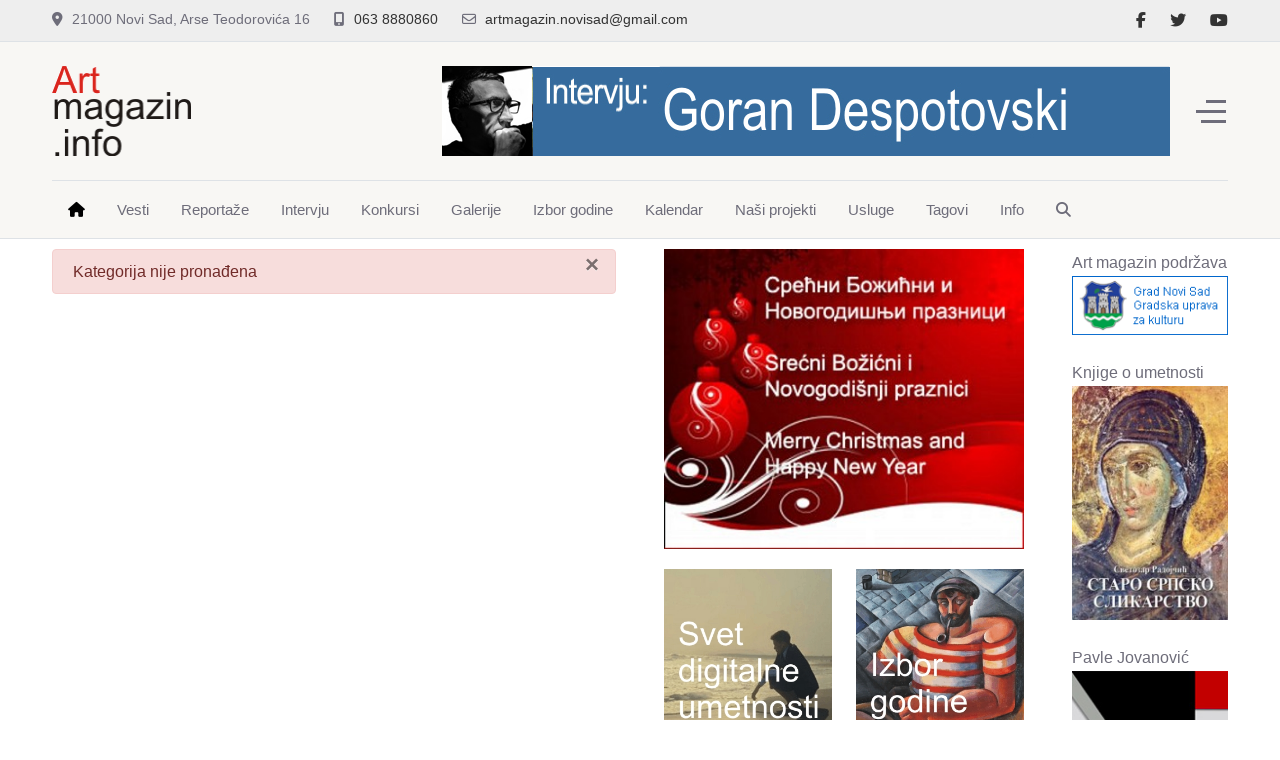

--- FILE ---
content_type: text/html; charset=utf-8
request_url: http://www.artmagazin.info/index.php?option=com_content&task=blogcategory&id=60&Itemid=374
body_size: 13358
content:
<!DOCTYPE html>
<html lang="sr-yu" dir="ltr">

<head>
   <meta http-equiv="X-UA-Compatible" content="IE=edge" /><meta name="viewport" content="width=device-width, initial-scale=1" /><meta name="HandheldFriendly" content="true" /><meta name="apple-mobile-web-app-capable" content="YES" /> <!-- document meta -->
   <meta charset="utf-8">
	<meta name="description" content="Art magazin. Veb časopis za savremenu umetnost. Vesti. Reportaže. Intervjui. Konkursi. Galerije...">
	<meta name="generator" content="Joomla! - Open Source Content Management">
	<title>Art magazin</title>
<link href="/images/logo/favicon.png?d0ec3f" rel="shortcut icon" type="image/png" sizes="any">
	<link href="/images/logo/favicon-apple.png?d0ec3f" rel="apple-touch-icon" type="image/png" sizes="any">
	<link href="/media/astroid/css/slick.min.css?d0ec3f" rel="stylesheet">
	<link href="https://fonts.gstatic.com?d0ec3f" rel="preconnect">
	<link href="https://fonts.googleapis.com/css2?family=Arizonia&amp;display=swap" rel="stylesheet">
	<link href="https://use.fontawesome.com/releases/v6.5.2/css/all.css?d0ec3f" rel="stylesheet">
	<link href="/media/vendor/joomla-custom-elements/css/joomla-alert.min.css?0.4.1" rel="stylesheet">
<script src="/media/vendor/jquery/js/jquery.min.js?3.7.1"></script>
	<script src="/media/astroid/js/jquery.easing.min.js?d0ec3f"></script>
	<script src="/media/astroid/js/offcanvas.min.js?d0ec3f"></script>
	<script src="/media/astroid/js/mobilemenu.min.js?d0ec3f"></script>
	<script src="/media/astroid/js/megamenu.min.js?d0ec3f"></script>
	<script src="/media/astroid/js/jquery.hoverIntent.min.js?d0ec3f"></script>
	<script src="/media/astroid/js/slick.min.js?d0ec3f"></script>
	<script src="/media/astroid/js/script.min.js?d0ec3f"></script>
	<script type="application/json" class="joomla-script-options new">{"joomla.jtext":{"ERROR":"Greška","MESSAGE":"Poruka","NOTICE":"Obaveštenje","WARNING":"Upozorenje","JCLOSE":"Zatvori","JOK":"OK","JOPEN":"Otvori"},"joomla.messages":[{"danger":["Kategorija nije pronađena"]}],"system.paths":{"root":"","rootFull":"http:\/\/www.artmagazin.info\/","base":"","baseFull":"http:\/\/www.artmagazin.info\/"},"csrf.token":"fd0ef28c73bc3782d064d85952f6b0e8"}</script>
	<script src="/media/system/js/core.min.js?2cb912"></script>
	<script src="/media/vendor/bootstrap/js/alert.min.js?5.3.3" type="module"></script>
	<script src="/media/vendor/bootstrap/js/tab.min.js?5.3.3" type="module"></script>
	<script src="/media/system/js/messages.min.js?9a4811" type="module"></script>
 <!-- joomla head -->
   <link href="/media/templates/site/astroid_template_two/css/compiled-6a8c63545d96e4a983fb307ffbbd57b9.css" rel="stylesheet" type="text/css" />
<link href="/media/templates/site/astroid_template_two/css/compiled-ee52bb2bd5a65534c78417cf7e13e5cf.css" rel="stylesheet" type="text/css" />
 <!-- head styles -->
   <!-- Google tag (gtag.js) -->
<script async src="https://www.googletagmanager.com/gtag/js?id=G-8EF30LNWWH"></script>
<script>
    window.dataLayer = window.dataLayer || [];
  function gtag(){dataLayer.push(arguments);}
  gtag('js', new Date());

  gtag('config', 'G-8EF30LNWWH');
</script> <!-- head scripts -->
</head> <!-- document head -->

<body class="site astroid-framework com-content view-categories layout-default task-blogcategory itemid-374 tp-style-12 sr-YU ltr">
   <a title="Back to Top" id="astroid-backtotop" class="circle" href="#"><i class="fas fa-arrow-up"></i></a><!-- astroid container -->
<div class="astroid-container">
    <div class="astroid-offcanvas d-none d-init" id="astroid-offcanvas">
   <div class="burger-menu-button active">
    <button aria-label="Off-Canvas Toggle" type="button" class="button close-offcanvas offcanvas-close-btn">
        <span class="box">
            <span class="inner"><span class="visually-hidden">Off-Canvas Toggle</span></span>
        </span>
    </button>
</div>   <div class="astroid-offcanvas-inner">
      <div class="offcanvas-position moduletable ">
            <h3 class="module-title">Art Info</h3>        
<div id="mod-custom183" class="mod-custom custom">
    <p>Dobrodošli na novu verziju Art magazina prilagođenu Google naredbi Mobile first. Podržite prenos članaka u novu verziju donacijom na naš dinarski tekući račun:</p>
<p><strong>Centar za istraživanje i razvoj komunikacija, Novi Sad</strong><br><strong>340-11006480-66</strong></p>
<p>Za donaciju iz inostranstva pišite na <a href="mailto:artmagazin.novisad@gmail.com">artmagazin.novisad@gmail.com</a> kako bi vam poslali uputstvo banke.</p>
<p>U 2025. Art magazin je podržao <a href="https://novisad.rs" target="_blank" rel="noopener">Grad Novi Sad</a> - <a href="https://kultura.novisad.rs" target="_blank" rel="noopener">Gradska uprava za kulturu</a>.</p></div>
</div>   </div>
</div><div class="astroid-mobilemenu d-none d-init dir-left" data-class-prefix="astroid-mobilemenu" id="astroid-mobilemenu">
   <div class="burger-menu-button active">
      <button aria-label="Mobile Menu Toggle" type="button" class="button close-offcanvas offcanvas-close-btn">
         <span class="box">
            <span class="inner"><span class="visually-hidden">Mobile Menu Toggle</span></span>
         </span>
      </button>
   </div>
   <ul class="astroid-mobile-menu d-none"><li class="nav-item nav-item-id-101 nav-item-level-1 nav-item-default nav-item-current nav-item-active no-dropdown-icon"><!--menu link starts-->
<a href="/index.php" title="Naslovna" class="as-menu-item nav-link-item-id-101 nav-link active item-link-component item-level-1" data-drop-action="hover">
   <span class="nav-title">
               <i class="fas fa-house"></i>
                           </span>
   </a>
<!--menu link ends--></li><li class="nav-item nav-item-id-102 nav-item-level-1 nav-item-deeper nav-item-parent has-megamenu nav-item-dropdown no-dropdown-icon"><!--menu link starts-->
<a href="/index.php/vesti" title="Vesti" class="as-menu-item nav-link-item-id-102 nav-link item-link-component item-level-1" data-drop-action="hover">
   <span class="nav-title">
                                          Vesti                              </span>
   </a>
<!--menu link ends--><ul class="nav-child list-group navbar-subnav level-1"><li class="nav-item-submenu nav-item-id-115 nav-item-level-2 no-dropdown-icon"><!--menu link starts-->
<a href="/index.php/vesti/novi-sad" title="Novi Sad" class="as-menu-item nav-link-item-id-115 nav-link item-link-component item-level-2" data-drop-action="hover">
   <span class="nav-title">
                                          Novi Sad                              </span>
   </a>
<!--menu link ends--></li><li class="nav-item-submenu nav-item-id-116 nav-item-level-2 no-dropdown-icon"><!--menu link starts-->
<a href="/index.php/vesti/beograd" title="Beograd" class="as-menu-item nav-link-item-id-116 nav-link item-link-component item-level-2" data-drop-action="hover">
   <span class="nav-title">
                                          Beograd                              </span>
   </a>
<!--menu link ends--></li><li class="nav-item-submenu nav-item-id-114 nav-item-level-2 no-dropdown-icon"><!--menu link starts-->
<a href="/index.php/vesti/srbija" title="Srbija" class="as-menu-item nav-link-item-id-114 nav-link item-link-component item-level-2" data-drop-action="hover">
   <span class="nav-title">
                                          Srbija                              </span>
   </a>
<!--menu link ends--></li><li class="nav-item-submenu nav-item-id-117 nav-item-level-2 no-dropdown-icon"><!--menu link starts-->
<a href="/index.php/vesti/svet" title="Svet" class="as-menu-item nav-link-item-id-117 nav-link item-link-component item-level-2" data-drop-action="hover">
   <span class="nav-title">
                                          Svet                              </span>
   </a>
<!--menu link ends--></li><li class="nav-item-submenu nav-item-id-118 nav-item-level-2 no-dropdown-icon"><!--menu link starts-->
<a href="/index.php/vesti/digitalna-umetnost" title="Digitalna umetnost" class="as-menu-item nav-link-item-id-118 nav-link item-link-component item-level-2" data-drop-action="hover">
   <span class="nav-title">
                                          Digitalna umetnost                              </span>
   </a>
<!--menu link ends--></li><li class="nav-item-submenu nav-item-id-119 nav-item-level-2 no-dropdown-icon"><!--menu link starts-->
<a href="/index.php/vesti/novi-sad-2022" title="Novi sad 2022" class="as-menu-item nav-link-item-id-119 nav-link item-link-component item-level-2" data-drop-action="hover">
   <span class="nav-title">
                                          Novi sad 2022                              </span>
   </a>
<!--menu link ends--></li><li class="nav-item-submenu nav-item-id-120 nav-item-level-2 no-dropdown-icon"><!--menu link starts-->
<a href="/index.php/vesti/redakcija" title="Redakcija" class="as-menu-item nav-link-item-id-120 nav-link item-link-component item-level-2" data-drop-action="hover">
   <span class="nav-title">
                                          Redakcija                              </span>
   </a>
<!--menu link ends--></li></ul></li><li class="nav-item nav-item-id-103 nav-item-level-1 nav-item-deeper nav-item-parent has-megamenu nav-item-dropdown no-dropdown-icon"><!--menu link starts-->
<a href="/index.php/reportaze" title="Reportaže" class="as-menu-item nav-link-item-id-103 nav-link item-link-component item-level-1" data-drop-action="hover">
   <span class="nav-title">
                                          Reportaže                              </span>
   </a>
<!--menu link ends--><ul class="nav-child list-group navbar-subnav level-1"><li class="nav-item-submenu nav-item-id-121 nav-item-level-2 no-dropdown-icon"><!--menu link starts-->
<a href="/index.php/reportaze/andrej-tisma" title="Andrej Tišma" class="as-menu-item nav-link-item-id-121 nav-link item-link-component item-level-2" data-drop-action="hover">
   <span class="nav-title">
                                          Andrej Tišma                              </span>
   </a>
<!--menu link ends--></li></ul></li><li class="nav-item nav-item-id-104 nav-item-level-1 no-dropdown-icon"><!--menu link starts-->
<a href="/index.php/intervju" title="Intervju" class="as-menu-item nav-link-item-id-104 nav-link item-link-component item-level-1" data-drop-action="hover">
   <span class="nav-title">
                                          Intervju                              </span>
   </a>
<!--menu link ends--></li><li class="nav-item nav-item-id-106 nav-item-level-1 no-dropdown-icon"><!--menu link starts-->
<a href="/index.php/konkursi" title="Konkursi" class="as-menu-item nav-link-item-id-106 nav-link item-link-component item-level-1" data-drop-action="hover">
   <span class="nav-title">
                                          Konkursi                              </span>
   </a>
<!--menu link ends--></li><li class="nav-item nav-item-id-109 nav-item-level-1 no-dropdown-icon"><!--menu link starts-->
<a href="/index.php/galerije" title="Galerije" class="as-menu-item nav-link-item-id-109 nav-link item-link-component item-level-1" data-drop-action="hover">
   <span class="nav-title">
                                          Galerije                              </span>
   </a>
<!--menu link ends--></li><li class="nav-item nav-item-id-107 nav-item-level-1 no-dropdown-icon"><!--menu link starts-->
<a href="/index.php/izbor-godine" title="Izbor godine" class="as-menu-item nav-link-item-id-107 nav-link item-link-component item-level-1" data-drop-action="hover">
   <span class="nav-title">
                                          Izbor godine                              </span>
   </a>
<!--menu link ends--></li><li class="nav-item nav-item-id-105 nav-item-level-1 no-dropdown-icon"><!--menu link starts-->
<a href="/index.php/kalendar" title="Kalendar" class="as-menu-item nav-link-item-id-105 nav-link item-link-component item-level-1" data-drop-action="hover">
   <span class="nav-title">
                                          Kalendar                              </span>
   </a>
<!--menu link ends--></li><li class="nav-item nav-item-id-108 nav-item-level-1 nav-item-deeper nav-item-parent has-megamenu nav-item-dropdown no-dropdown-icon"><!--menu link starts-->
<a href="/index.php/nasi-projekti" title="Naši projekti" class="as-menu-item nav-link-item-id-108 nav-link item-link-component item-level-1" data-drop-action="hover">
   <span class="nav-title">
                                          Naši projekti                              </span>
   </a>
<!--menu link ends--><ul class="nav-child list-group navbar-subnav level-1"><li class="nav-item-submenu nav-item-id-122 nav-item-level-2 no-dropdown-icon"><!--menu link starts-->
<a href="/index.php/nasi-projekti/umetnost-u-srbiji-na-danasnji-dan" title="Umetnost u Srbiji na današnji dan" class="as-menu-item nav-link-item-id-122 nav-link item-link-component item-level-2" data-drop-action="hover">
   <span class="nav-title">
                                          Umetnost u Srbiji na današnji dan                              </span>
   </a>
<!--menu link ends--></li><li class="nav-item-submenu nav-item-id-123 nav-item-level-2 no-dropdown-icon"><!--menu link starts-->
<a href="/index.php/nasi-projekti/umetnost-umesto-reklame" title="Umetnost umesto reklame" class="as-menu-item nav-link-item-id-123 nav-link item-link-component item-level-2" data-drop-action="hover">
   <span class="nav-title">
                                          Umetnost umesto reklame                              </span>
   </a>
<!--menu link ends--></li><li class="nav-item-submenu nav-item-id-124 nav-item-level-2 no-dropdown-icon"><!--menu link starts-->
<a href="/index.php/nasi-projekti/digitalna-umetnost-u-srbiji" title="Digitalna umetnost u Srbiji" class="as-menu-item nav-link-item-id-124 nav-link item-link-component item-level-2" data-drop-action="hover">
   <span class="nav-title">
                                          Digitalna umetnost u Srbiji                              </span>
   </a>
<!--menu link ends--></li><li class="nav-item-submenu nav-item-id-125 nav-item-level-2 no-dropdown-icon"><!--menu link starts-->
<a href="/index.php/nasi-projekti/portfolio-umetnika" title="Portfolio umetnika" class="as-menu-item nav-link-item-id-125 nav-link item-link-component item-level-2" data-drop-action="hover">
   <span class="nav-title">
                                          Portfolio umetnika                              </span>
   </a>
<!--menu link ends--></li></ul></li><li class="nav-item nav-item-id-110 nav-item-level-1 nav-item-deeper nav-item-parent has-megamenu nav-item-dropdown no-dropdown-icon"><!--menu link starts-->
<a href="/index.php/usluge" title="Usluge" class="as-menu-item nav-link-item-id-110 nav-link item-link-component item-level-1" data-drop-action="hover">
   <span class="nav-title">
                                          Usluge                              </span>
   </a>
<!--menu link ends--><ul class="nav-child list-group navbar-subnav level-1"><li class="nav-item-submenu nav-item-id-126 nav-item-level-2 no-dropdown-icon"><!--menu link starts-->
<a href="/index.php/usluge/predstavljanje-galerije-u-art-magazinu" title="Predstavljanje galerije u Art magazinu" class="as-menu-item nav-link-item-id-126 nav-link item-link-component item-level-2" data-drop-action="hover">
   <span class="nav-title">
                                          Predstavljanje galerije u Art magazinu                              </span>
   </a>
<!--menu link ends--></li><li class="nav-item-submenu nav-item-id-127 nav-item-level-2 no-dropdown-icon"><!--menu link starts-->
<a href="/index.php/usluge/izrada-veb-sajta-za-umetnike" title="Izrada veb sajta za umetnike" class="as-menu-item nav-link-item-id-127 nav-link item-link-component item-level-2" data-drop-action="hover">
   <span class="nav-title">
                                          Izrada veb sajta za umetnike                              </span>
   </a>
<!--menu link ends--></li></ul></li><li class="nav-item nav-item-id-111 nav-item-level-1 no-dropdown-icon"><!--menu link starts-->
<a href="/index.php/tagovi" title="Tagovi" class="as-menu-item nav-link-item-id-111 nav-link item-link-component item-level-1" data-drop-action="hover">
   <span class="nav-title">
                                          Tagovi                              </span>
   </a>
<!--menu link ends--></li><li class="nav-item nav-item-id-112 nav-item-level-1 nav-item-deeper nav-item-parent has-megamenu nav-item-dropdown no-dropdown-icon"><!--menu link starts-->
<a href="/index.php/info" title="Info" class="as-menu-item nav-link-item-id-112 nav-link item-link-component item-level-1" data-drop-action="hover">
   <span class="nav-title">
                                          Info                              </span>
   </a>
<!--menu link ends--><ul class="nav-child list-group navbar-subnav level-1"><li class="nav-item-submenu nav-item-id-128 nav-item-level-2 no-dropdown-icon"><!--menu link starts-->
<a href="/index.php/info/marketing" title="Marketing" class="as-menu-item nav-link-item-id-128 nav-link item-link-component item-level-2" data-drop-action="hover">
   <span class="nav-title">
                                          Marketing                              </span>
   </a>
<!--menu link ends--></li><li class="nav-item-submenu nav-item-id-129 nav-item-level-2 no-dropdown-icon"><!--menu link starts-->
<a href="/index.php/info/impresum" title="Impresum" class="as-menu-item nav-link-item-id-129 nav-link item-link-component item-level-2" data-drop-action="hover">
   <span class="nav-title">
                                          Impresum                              </span>
   </a>
<!--menu link ends--></li><li class="nav-item-submenu nav-item-id-130 nav-item-level-2 no-dropdown-icon"><!--menu link starts-->
<a href="/index.php/info/pravila-koriscenja" title="Pravila korišćenja" class="as-menu-item nav-link-item-id-130 nav-link item-link-component item-level-2" data-drop-action="hover">
   <span class="nav-title">
                                          Pravila korišćenja                              </span>
   </a>
<!--menu link ends--></li><li class="nav-item-submenu nav-item-id-131 nav-item-level-2 no-dropdown-icon"><!--menu link starts-->
<a href="/index.php/info/kontakt" title="Kontakt" class="as-menu-item nav-link-item-id-131 nav-link item-link-component item-level-2" data-drop-action="hover">
   <span class="nav-title">
                                          Kontakt                              </span>
   </a>
<!--menu link ends--></li></ul></li><li class="nav-item nav-item-id-113 nav-item-level-1 no-dropdown-icon"><!--menu link starts-->
<a href="/index.php/pretraga" title="Pretraga" class="as-menu-item nav-link-item-id-113 nav-link item-link-component item-level-1" data-drop-action="hover">
   <span class="nav-title">
               <i class="fas fa-magnifying-glass"></i>
                           </span>
   </a>
<!--menu link ends--></li></ul></div>    <!-- astroid content -->
    <div class="astroid-content">
                <!-- astroid layout -->
        <div class="astroid-layout astroid-layout-wide">
                        <!-- astroid wrapper -->
            <div class="astroid-wrapper">
                                <section class="astroid-section border-bottom" id="tb-60cd7e0c71de1c5436765"><div class="container top-bars"><div class="astroid-row row" id="ar-60cd7e0c71de1c94619706"><div class="astroid-column col-lg-9 col-md-12 hideonmd col-sm-12 hideonsm col-12 hideonxs" id="ac-60cd7e0c71de1c29676583"><div class="astroid-module-position" id="ta-60cd7e26a16f8c82709685"><div class="astroid-contact-info">
         <span class="astroid-contact-address">
                     <i class="fas fa-map-marker-alt"></i>
                           21000 Novi Sad, Arse Teodorovića 16      </span>
   
   
         <span class="astroid-contact-mobile">
                     <i class="fas fa-mobile-alt"></i>
                           <a href="tel:063 8880860">063 8880860</a>
      </span>
   
         <span class="astroid-contact-email">
                     <i class="far fa-envelope"></i>
                           <a href="mailto:artmagazin.novisad@gmail.com">artmagazin.novisad@gmail.com</a>
      </span>
   
   </div></div></div><div class="astroid-column col-lg-3 col-md-12 col-sm-12 col-12" id="ac-60cd7e0c71de1c74327187"><div class="astroid-module-position d-lg-flex justify-content-end d-block" id="tb-60cd7e4917694083373215"><div class="astroid-social-icons row">
    <div class="col"><a title="Facebook"  href="http://www.facebook.com/pages/Artmagazin/128216373882455" target="_blank" rel="noopener"><i class="fab fa-facebook-f"></i></a></div><div class="col"><a title="Twitter"  href="http://www.twitter.com/artmagazin_web" target="_blank" rel="noopener"><i class="fab fa-twitter"></i></a></div><div class="col"><a title="YouTube"  href="http://www.youtube.com/user/nsluka" target="_blank" rel="noopener"><i class="fab fa-youtube"></i></a></div></div></div></div></div></div></section><section class="astroid-section astroid-header-section border-bottom" id="hs-1529472563843"><div class="container"><div class="astroid-row row no-gutters gx-0" id="ar-1529472563843"><div class="astroid-column col-lg-12 col-md-12 col-sm-12 col-12" id="ac-1529472563843"><div class="astroid-module-position" id="ah-1529472563843"><header id="astroid-header" class="astroid-header astroid-stacked-header astroid-stacked-divided-header">
   <div class="d-flex">
      <div class="header-stacked-section d-flex justify-content-between flex-column w-100">
         <div class="w-100 d-flex justify-content-center py-3">                           <div class="d-flex d-lg-none justify-content-start">
                  <div class="header-mobilemenu-trigger d-lg-none burger-menu-button align-self-center" data-offcanvas="#astroid-mobilemenu" data-effect="mobilemenu-slide">
                     <button class="button" aria-label="Mobile Menu Toggle" type="button"><span class="box"><span class="inner"><span class="visually-hidden">Mobile Menu Toggle</span></span></span></button>
                  </div>
               </div>
            <div class="d-flex flex-md-shrink-0 flex-grow-1 justify-content-center justify-content-lg-start"><!-- logo starts -->
    <!-- image logo starts -->
        <div class="logo-wrapper astroid-logo">
                <a target="_self" class="astroid-logo astroid-logo-image d-flex align-items-center mr-0 mr-lg-4" href="http://www.artmagazin.info/">
                                <img src="http://www.artmagazin.info/images/logo/art_magazin_light.png" alt="Art magazin" class="astroid-logo-default" />            <svg id="enexy3NLfsF1" xmlns="http://www.w3.org/2000/svg" xmlns:xlink="http://www.w3.org/1999/xlink" viewBox="0 0 140 90" shape-rendering="geometricPrecision" text-rendering="geometricPrecision" class="astroid-logo-default dark" width="139px" height="90px"><text dx="0" dy="0" font-family="&quot;enexy3NLfsF1:::Roboto&quot;" font-size="5.75" font-weight="400" transform="translate(0 54.973699)" fill="#fff" stroke-width="0"><tspan y="0" font-size="34" font-weight="400" stroke-width="0"><![CDATA[
magazin
]]></tspan><tspan x="0" y="34" font-size="34" font-weight="400" stroke-width="0"><![CDATA[
.info
]]></tspan><tspan x="0" y="73.75" font-size="5.75" font-weight="400" stroke-width="0"><![CDATA[
 
]]></tspan></text><text dx="0" dy="0" font-family="&quot;enexy3NLfsF1:::Roboto&quot;" font-size="40" font-weight="400" transform="translate(0 28.898321)" fill="#f00" stroke-width="0"><tspan y="0" font-weight="400" stroke-width="0"><![CDATA[
Art
]]></tspan></text>
<style><![CDATA[
@font-face {font-family: 'enexy3NLfsF1:::Roboto';font-style: normal;font-weight: 400;src: url([data-uri]) format('truetype');}
]]></style>
</svg>
                        
            <img src="http://www.artmagazin.info/images/logo/artmagazin-mobile-light.png" alt="Art magazin" class="astroid-logo-mobile" />            <img src="http://www.artmagazin.info/images/logo/artmagazin-mobile-dark.png" alt="Art magazin" class="astroid-logo-mobile dark d-none" />                </a>
            </div>
    <!-- image logo ends -->
<!-- logo ends --></div><div class="d-none d-lg-flex w-100 flex-grow-1 justify-content-end py-2 align-items-center"><div class="d-flex w-100 justify-content-end header-block-item align-items-center"><div class="mod-banners bannergroup">

    <div class="mod-banners__item banneritem">
                                                                                                                                                                                                                                                                                                                                                                                                                                        <a
                            href="/index.php/component/banners/click/29"
                            title="Goran Despotovski">
                            <img src="http://www.artmagazin.info/images/banners/728x90/goran_despotovski.jpg" alt="Intervju - Goran Despotovski" width="728" height="90">                        </a>
                                                            </div>

</div>
</div></div>                <div class="d-flex justify-content-end ms-lg-4 offcanvas-button offcanvasRight">                <div class="header-offcanvas-trigger burger-menu-button align-self-center d-block" data-offcanvas="#astroid-offcanvas" data-effect="st-effect-2" data-direction="offcanvasDirRight">
    <button type="button" aria-label="Off-Canvas Toggle" class="button">
        <span class="box">
            <span class="inner"><span class="visually-hidden">Off-Canvas Toggle</span></span>
        </span>
    </button>
</div>                </div>            </div>            <div data-megamenu data-megamenu-class=".has-megamenu" data-megamenu-content-class=".megamenu-container" data-dropdown-arrow="false" data-header-offset="true" data-transition-speed="100" data-megamenu-animation="slide" data-easing="linear" data-astroid-trigger="hover" data-megamenu-submenu-class=".nav-submenu" class="astroid-stacked-divided-menu as-megamenu-section d-none d-lg-block py-2">
                <div class="row">
                    <div class=" astroid-nav-wraper col"><ul class="nav astroid-nav justify-content-left d-flex align-items-left"><li data-position="left" class="nav-item nav-item-id-101 nav-item-level-1 nav-item-default nav-item-current nav-item-active no-dropdown-icon"><!--menu link starts-->
<a href="/index.php" title="Naslovna" class="as-menu-item nav-link-item-id-101 nav-link active item-link-component item-level-1" data-drop-action="hover">
   <span class="nav-title">
               <i class="fas fa-house"></i>
                           </span>
   </a>
<!--menu link ends--></li><li data-position="left" class="nav-item nav-item-id-102 nav-item-level-1 nav-item-deeper nav-item-parent has-megamenu nav-item-dropdown no-dropdown-icon"><!--menu link starts-->
<a href="/index.php/vesti" title="Vesti" class="as-menu-item nav-link-item-id-102 nav-link megamenu-item-link item-link-component item-level-1" data-drop-action="hover">
   <span class="nav-title">
                                          Vesti                                             </span>
   </a>
<!--menu link ends--><div style="width:200px" class="megamenu-container nav-submenu-container nav-item-level-1"><ul class="nav-submenu"><li data-position="left" class="nav-item-submenu nav-item-id-115 nav-item-level-2 no-dropdown-icon"><!--menu link starts-->
<a href="/index.php/vesti/novi-sad" title="Novi Sad" class="as-menu-item nav-link-item-id-115 item-link-component item-level-2" data-drop-action="hover">
   <span class="nav-title">
                                          Novi Sad                              </span>
   </a>
<!--menu link ends--></li><li data-position="left" class="nav-item-submenu nav-item-id-116 nav-item-level-2 no-dropdown-icon"><!--menu link starts-->
<a href="/index.php/vesti/beograd" title="Beograd" class="as-menu-item nav-link-item-id-116 item-link-component item-level-2" data-drop-action="hover">
   <span class="nav-title">
                                          Beograd                              </span>
   </a>
<!--menu link ends--></li><li data-position="left" class="nav-item-submenu nav-item-id-114 nav-item-level-2 no-dropdown-icon"><!--menu link starts-->
<a href="/index.php/vesti/srbija" title="Srbija" class="as-menu-item nav-link-item-id-114 item-link-component item-level-2" data-drop-action="hover">
   <span class="nav-title">
                                          Srbija                              </span>
   </a>
<!--menu link ends--></li><li data-position="left" class="nav-item-submenu nav-item-id-117 nav-item-level-2 no-dropdown-icon"><!--menu link starts-->
<a href="/index.php/vesti/svet" title="Svet" class="as-menu-item nav-link-item-id-117 item-link-component item-level-2" data-drop-action="hover">
   <span class="nav-title">
                                          Svet                              </span>
   </a>
<!--menu link ends--></li><li data-position="left" class="nav-item-submenu nav-item-id-118 nav-item-level-2 no-dropdown-icon"><!--menu link starts-->
<a href="/index.php/vesti/digitalna-umetnost" title="Digitalna umetnost" class="as-menu-item nav-link-item-id-118 item-link-component item-level-2" data-drop-action="hover">
   <span class="nav-title">
                                          Digitalna umetnost                              </span>
   </a>
<!--menu link ends--></li><li data-position="left" class="nav-item-submenu nav-item-id-119 nav-item-level-2 no-dropdown-icon"><!--menu link starts-->
<a href="/index.php/vesti/novi-sad-2022" title="Novi sad 2022" class="as-menu-item nav-link-item-id-119 item-link-component item-level-2" data-drop-action="hover">
   <span class="nav-title">
                                          Novi sad 2022                              </span>
   </a>
<!--menu link ends--></li><li data-position="left" class="nav-item-submenu nav-item-id-120 nav-item-level-2 no-dropdown-icon"><!--menu link starts-->
<a href="/index.php/vesti/redakcija" title="Redakcija" class="as-menu-item nav-link-item-id-120 item-link-component item-level-2" data-drop-action="hover">
   <span class="nav-title">
                                          Redakcija                              </span>
   </a>
<!--menu link ends--></li></ul></div></li><li data-position="left" class="nav-item nav-item-id-103 nav-item-level-1 nav-item-deeper nav-item-parent has-megamenu nav-item-dropdown no-dropdown-icon"><!--menu link starts-->
<a href="/index.php/reportaze" title="Reportaže" class="as-menu-item nav-link-item-id-103 nav-link megamenu-item-link item-link-component item-level-1" data-drop-action="hover">
   <span class="nav-title">
                                          Reportaže                                             </span>
   </a>
<!--menu link ends--><div style="width:200px" class="megamenu-container nav-submenu-container nav-item-level-1"><ul class="nav-submenu"><li data-position="left" class="nav-item-submenu nav-item-id-121 nav-item-level-2 no-dropdown-icon"><!--menu link starts-->
<a href="/index.php/reportaze/andrej-tisma" title="Andrej Tišma" class="as-menu-item nav-link-item-id-121 item-link-component item-level-2" data-drop-action="hover">
   <span class="nav-title">
                                          Andrej Tišma                              </span>
   </a>
<!--menu link ends--></li></ul></div></li><li data-position="left" class="nav-item nav-item-id-104 nav-item-level-1 no-dropdown-icon"><!--menu link starts-->
<a href="/index.php/intervju" title="Intervju" class="as-menu-item nav-link-item-id-104 nav-link item-link-component item-level-1" data-drop-action="hover">
   <span class="nav-title">
                                          Intervju                              </span>
   </a>
<!--menu link ends--></li><li data-position="left" class="nav-item nav-item-id-106 nav-item-level-1 no-dropdown-icon"><!--menu link starts-->
<a href="/index.php/konkursi" title="Konkursi" class="as-menu-item nav-link-item-id-106 nav-link item-link-component item-level-1" data-drop-action="hover">
   <span class="nav-title">
                                          Konkursi                              </span>
   </a>
<!--menu link ends--></li><li data-position="left" class="nav-item nav-item-id-109 nav-item-level-1 no-dropdown-icon"><!--menu link starts-->
<a href="/index.php/galerije" title="Galerije" class="as-menu-item nav-link-item-id-109 nav-link item-link-component item-level-1" data-drop-action="hover">
   <span class="nav-title">
                                          Galerije                              </span>
   </a>
<!--menu link ends--></li><li data-position="left" class="nav-item nav-item-id-107 nav-item-level-1 no-dropdown-icon"><!--menu link starts-->
<a href="/index.php/izbor-godine" title="Izbor godine" class="as-menu-item nav-link-item-id-107 nav-link item-link-component item-level-1" data-drop-action="hover">
   <span class="nav-title">
                                          Izbor godine                              </span>
   </a>
<!--menu link ends--></li><li data-position="left" class="nav-item nav-item-id-105 nav-item-level-1 no-dropdown-icon"><!--menu link starts-->
<a href="/index.php/kalendar" title="Kalendar" class="as-menu-item nav-link-item-id-105 nav-link item-link-component item-level-1" data-drop-action="hover">
   <span class="nav-title">
                                          Kalendar                              </span>
   </a>
<!--menu link ends--></li><li data-position="left" class="nav-item nav-item-id-108 nav-item-level-1 nav-item-deeper nav-item-parent has-megamenu nav-item-dropdown no-dropdown-icon"><!--menu link starts-->
<a href="/index.php/nasi-projekti" title="Naši projekti" class="as-menu-item nav-link-item-id-108 nav-link megamenu-item-link item-link-component item-level-1" data-drop-action="hover">
   <span class="nav-title">
                                          Naši projekti                                             </span>
   </a>
<!--menu link ends--><div style="width:250px" class="megamenu-container nav-submenu-container nav-item-level-1"><ul class="nav-submenu"><li data-position="left" class="nav-item-submenu nav-item-id-122 nav-item-level-2 no-dropdown-icon"><!--menu link starts-->
<a href="/index.php/nasi-projekti/umetnost-u-srbiji-na-danasnji-dan" title="Umetnost u Srbiji na današnji dan" class="as-menu-item nav-link-item-id-122 item-link-component item-level-2" data-drop-action="hover">
   <span class="nav-title">
                                          Umetnost u Srbiji na današnji dan                              </span>
   </a>
<!--menu link ends--></li><li data-position="left" class="nav-item-submenu nav-item-id-123 nav-item-level-2 no-dropdown-icon"><!--menu link starts-->
<a href="/index.php/nasi-projekti/umetnost-umesto-reklame" title="Umetnost umesto reklame" class="as-menu-item nav-link-item-id-123 item-link-component item-level-2" data-drop-action="hover">
   <span class="nav-title">
                                          Umetnost umesto reklame                              </span>
   </a>
<!--menu link ends--></li><li data-position="left" class="nav-item-submenu nav-item-id-124 nav-item-level-2 no-dropdown-icon"><!--menu link starts-->
<a href="/index.php/nasi-projekti/digitalna-umetnost-u-srbiji" title="Digitalna umetnost u Srbiji" class="as-menu-item nav-link-item-id-124 item-link-component item-level-2" data-drop-action="hover">
   <span class="nav-title">
                                          Digitalna umetnost u Srbiji                              </span>
   </a>
<!--menu link ends--></li><li data-position="left" class="nav-item-submenu nav-item-id-125 nav-item-level-2 no-dropdown-icon"><!--menu link starts-->
<a href="/index.php/nasi-projekti/portfolio-umetnika" title="Portfolio umetnika" class="as-menu-item nav-link-item-id-125 item-link-component item-level-2" data-drop-action="hover">
   <span class="nav-title">
                                          Portfolio umetnika                              </span>
   </a>
<!--menu link ends--></li></ul></div></li><li data-position="left" class="nav-item nav-item-id-110 nav-item-level-1 nav-item-deeper nav-item-parent has-megamenu nav-item-dropdown no-dropdown-icon"><!--menu link starts-->
<a href="/index.php/usluge" title="Usluge" class="as-menu-item nav-link-item-id-110 nav-link megamenu-item-link item-link-component item-level-1" data-drop-action="hover">
   <span class="nav-title">
                                          Usluge                                             </span>
   </a>
<!--menu link ends--><div style="width:250px" class="megamenu-container nav-submenu-container nav-item-level-1"><ul class="nav-submenu"><li data-position="left" class="nav-item-submenu nav-item-id-126 nav-item-level-2 no-dropdown-icon"><!--menu link starts-->
<a href="/index.php/usluge/predstavljanje-galerije-u-art-magazinu" title="Predstavljanje galerije u Art magazinu" class="as-menu-item nav-link-item-id-126 item-link-component item-level-2" data-drop-action="hover">
   <span class="nav-title">
                                          Predstavljanje galerije u Art magazinu                              </span>
   </a>
<!--menu link ends--></li><li data-position="left" class="nav-item-submenu nav-item-id-127 nav-item-level-2 no-dropdown-icon"><!--menu link starts-->
<a href="/index.php/usluge/izrada-veb-sajta-za-umetnike" title="Izrada veb sajta za umetnike" class="as-menu-item nav-link-item-id-127 item-link-component item-level-2" data-drop-action="hover">
   <span class="nav-title">
                                          Izrada veb sajta za umetnike                              </span>
   </a>
<!--menu link ends--></li></ul></div></li><li data-position="left" class="nav-item nav-item-id-111 nav-item-level-1 no-dropdown-icon"><!--menu link starts-->
<a href="/index.php/tagovi" title="Tagovi" class="as-menu-item nav-link-item-id-111 nav-link item-link-component item-level-1" data-drop-action="hover">
   <span class="nav-title">
                                          Tagovi                              </span>
   </a>
<!--menu link ends--></li><li data-position="left" class="nav-item nav-item-id-112 nav-item-level-1 nav-item-deeper nav-item-parent has-megamenu nav-item-dropdown no-dropdown-icon"><!--menu link starts-->
<a href="/index.php/info" title="Info" class="as-menu-item nav-link-item-id-112 nav-link megamenu-item-link item-link-component item-level-1" data-drop-action="hover">
   <span class="nav-title">
                                          Info                                             </span>
   </a>
<!--menu link ends--><div style="width:200px" class="megamenu-container nav-submenu-container nav-item-level-1"><ul class="nav-submenu"><li data-position="left" class="nav-item-submenu nav-item-id-128 nav-item-level-2 no-dropdown-icon"><!--menu link starts-->
<a href="/index.php/info/marketing" title="Marketing" class="as-menu-item nav-link-item-id-128 item-link-component item-level-2" data-drop-action="hover">
   <span class="nav-title">
                                          Marketing                              </span>
   </a>
<!--menu link ends--></li><li data-position="left" class="nav-item-submenu nav-item-id-129 nav-item-level-2 no-dropdown-icon"><!--menu link starts-->
<a href="/index.php/info/impresum" title="Impresum" class="as-menu-item nav-link-item-id-129 item-link-component item-level-2" data-drop-action="hover">
   <span class="nav-title">
                                          Impresum                              </span>
   </a>
<!--menu link ends--></li><li data-position="left" class="nav-item-submenu nav-item-id-130 nav-item-level-2 no-dropdown-icon"><!--menu link starts-->
<a href="/index.php/info/pravila-koriscenja" title="Pravila korišćenja" class="as-menu-item nav-link-item-id-130 item-link-component item-level-2" data-drop-action="hover">
   <span class="nav-title">
                                          Pravila korišćenja                              </span>
   </a>
<!--menu link ends--></li><li data-position="left" class="nav-item-submenu nav-item-id-131 nav-item-level-2 no-dropdown-icon"><!--menu link starts-->
<a href="/index.php/info/kontakt" title="Kontakt" class="as-menu-item nav-link-item-id-131 item-link-component item-level-2" data-drop-action="hover">
   <span class="nav-title">
                                          Kontakt                              </span>
   </a>
<!--menu link ends--></li></ul></div></li><li data-position="left" class="nav-item nav-item-id-113 nav-item-level-1 no-dropdown-icon"><!--menu link starts-->
<a href="/index.php/pretraga" title="Pretraga" class="as-menu-item nav-link-item-id-113 nav-link item-link-component item-level-1" data-drop-action="hover">
   <span class="nav-title">
               <i class="fas fa-magnifying-glass"></i>
                           </span>
   </a>
<!--menu link ends--></li></ul></div>                </div>
            </div>
               </div>
   </div>
</header></div></div></div></div></section><section class="astroid-section astroid-component-section" id="cs-1528971561366"><div class="container"><div class="astroid-row row gx-lg-4 gx-xl-5 gx-xxl-5" id="ar-1528971561366"><div class="astroid-column col-lg-6 col-md-6 col-sm-6 col-12" id="ac-1528971561366"><div class="astroid-message" id="m-1528971711775"><div id="system-message-container" aria-live="polite"><noscript><div class="alert alert-danger">Kategorija nije pronađena</div></noscript></div>
</div></div><div class="astroid-column col-lg-4 col-md-4 col-sm-4 col-12" id="ac-1530100662663"><div class="astroid-module-position" id="sl-1532326898561"><div class="sidebar-left-position moduletable ">
        <div class="mod-banners bannergroup">

    <div class="mod-banners__item banneritem">
                                                                                                                                                                                                                                                                                                                                                                                                                                        <a
                            href="/index.php/component/banners/click/23"
                            title="Nova godina">
                            <img src="http://www.artmagazin.info/images/banners/400x333/nova_godina.jpg" alt="Srećna Nova godina" width="400" height="333">                        </a>
                                                            </div>

</div>
</div></div><div class="astroid-imagegroup" id="ig-61c0236c4ec57816342034"><div class="row row-cols-lg-2 row-cols-md-2 row-cols-sm-2 row-cols-2 gy-lg-4 gx-lg-4 gy-md-3 gx-md-3 gy-sm-3 gx-sm-3 gy-3 gx-3"><div><a href="/index.php/vesti/digitalna-umetnost" title="Svet digitalne umetnosti"><div class="position-relative overflow-hidden"><img src="/images/grafika/reklama_digit_v2.jpg" alt="Svet digitalne umetnosti" class="d-inline-block"></div></a></div><div><a href="/index.php/izbor-godine" title="Izbor godine"><div class="position-relative overflow-hidden"><img src="/images/grafika/reklama_izbor_v2.jpg" alt="Izbor godine" class="d-inline-block"></div></a></div><div><a href="/index.php/galerije" title="Galerije"><div class="position-relative overflow-hidden"><img src="/images/grafika/reklama_galerije_v2.jpg" alt="Galerije" class="d-inline-block"></div></a></div><div><a href="/index.php/usluge" title="Usluge"><div class="position-relative overflow-hidden"><img src="/images/grafika/reklama-usluge.jpg" alt="Usluge" class="d-inline-block"></div></a></div></div></div></div><div class="astroid-column col-lg-2 col-md-2 col-sm-2 col-12 hideonxs" id="ac-321538984985652"><div class="astroid-module-position" id="sr-231538985022445"><div class="sidebar-right-position moduletable ">
        <div class="mod-banners bannergroup">
    <div class="bannerheader">
        Art magazin podržava    </div>

    <div class="mod-banners__item banneritem">
                                                                                                                                                                                                                                                                                                                                                                                                                                        <a
                            href="/index.php/component/banners/click/5" target="_blank" rel="noopener noreferrer"
                            title="Novi Sad. Gradska uprava za kulturu">
                            <img src="http://www.artmagazin.info/images/banners/160x60/novi_sad_kultura.png" alt="Novi Sad. Gradska uprava za kulturu" width="160" height="60">                        </a>
                                                            </div>

</div>
</div><div class="sidebar-right-position moduletable ">
        <div class="mod-banners bannergroup">
    <div class="bannerheader">
        Knjige o umetnosti    </div>

    <div class="mod-banners__item banneritem">
                                                                                                                                                                                                                                                                                                                                                                                                    <a
                            href="/index.php/component/banners/click/9" target="_blank" rel="noopener noreferrer"
                            title="Svetozar Radojčić. Staro srpsko slikarstvo">
                            <img src="http://www.artmagazin.info/images/banners/knjige/akademska01.jpg" alt="Svetozar Radojčić. Staro srpsko slikarstvo " width="160">                        </a>
                                                            </div>

</div>
</div><div class="sidebar-right-position moduletable ">
        <div class="mod-banners bannergroup">
    <div class="bannerheader">
        Pavle Jovanović    </div>

    <div class="mod-banners__item banneritem">
                                                                                                                                                                                                                                                                                                                                                                                                                                        <a
                            href="/index.php/component/banners/click/2" target="_blank" rel="noopener noreferrer"
                            title="Pavle Jovanović 1">
                            <img src="http://www.artmagazin.info/images/banners/160x600/pavle_jovanovic1.jpg" alt="Pavle Jovanović" width="160" height="600">                        </a>
                                                            </div>

</div>
</div></div></div></div></div></section><section class="astroid-section astroid-footer-section" id="fs-61cf88a080646456723547"><div class="container"><div class="astroid-row row" id="ar-61cf88a080646423372492"><div class="astroid-column col-lg-10 col-md-12 col-sm-12 col-12" id="ac-61cf88a080646469661244"><div class="astroid-module-position" id="mp-641980374ce71010317800"><div class="position-2-position moduletable ">
        
<div id="mod-custom182" class="mod-custom custom">
    <h6>Istražite Art magazin</h6>
<strong>Vesti:</strong> <a href="/index.php/vesti">Najnovije</a> | <a href="/index.php/vesti/novi-sad">Novi Sad</a> | <a href="/index.php/vesti/beograd">Beograd</a> | <a href="/index.php/vesti/srbija">Srbija</a> | <a href="/index.php/vesti/svet">Svet</a> | <a href="/index.php/vesti/digitalna-umetnost">Digitalna umetnost</a> | <a href="/index.php/vesti/novi-sad-2022">Novi Sad 2022</a><br /><strong>Rubrike:</strong> <a href="/index.php/reportaze">Reportaže</a> | <a href="/index.php/intervju">Intervju</a> | <a href="/index.php/konkursi">Konkursi</a> | <a href="/index.php/galerije">Galerije</a> | <a href="/index.php/izbor-godine">Izbor godine</a><br />
<strong>Servisi:</strong> <a href="/index.php/kalendar">Kalendar</a> | <a href="/index.php/pretraga">Pretraga</a> | <a href="/index.php/tagovi">Tagovi</a><br /><strong>Posebni sadržaji:</strong> <a href="/index.php/reportaze/andrej-tisma">Andrej Tišma</a> | <a href="/index.php/nasi-projekti">Projekti Art magazina</a> / <strong>Usluge:</strong> <a href="/index.php/usluge/predstavljanje-galerije-u-art-magazinu">Galerija u Art magazinu</a> | <a href="/index.php/usluge/izrada-veb-sajta-za-umetnike">Veb sajt za umetnike</a><br /><strong>Info:</strong> <a href="/index.php/info/marketing">Marketing</a> | <a href="/index.php/info/impresum">Impresum</a> | <a href="/index.php/info/pravila-koriscenja">Pravila i uslovi korišćenja</a> | <a href="/index.php/vesti/redakcija">Vesti redakcije</a> | <a href="/index.php/info/kontakt">Kontakt</a><br /><a href="http://www.facebook.com/pages/Artmagazin/128216373882455" target="_blank" title="Facebook"><i class="fab fa-facebook-square fa-lg" aria-hidden="true" style="color:#3c5a9b;"></i></a> <a href="http://www.twitter.com/artmagazin_web" target="_blank" title="Twitter"><i class="fab fa-twitter-square fa-lg" aria-hidden="true" style="color:#2daae1;"></i></a> <a href="https://www.youtube.com/user/nsluka" target="_blank" title="YouTube"><i class="fab fa-youtube-square fa-lg" aria-hidden="true" style="color:#ff0000;"></i></a> <a href="https://www.arhiva.artmagazin.info" target="_blank" title="Arhiva"><i class="fas fa-archive fa-lg" aria-hidden="true"></i></a><hr></div>
</div></div><div class="astroid-module-position" id="c-61d05337434b1031654418"><div id="astroid-footer" class="astroid-footer"><div class="text-left text-lg-right">© Art magazin 1997 - 2025. Design and technical support <a href="https://www.lwdesign.rs" target="_blank">LWDESIGN</a></div></div></div></div><div class="astroid-column col-lg-2 col-md-12 hideonmd col-sm-12 hideonsm col-12 hideonxs" id="ac-61cf88a080646499588891"><div class="astroid-image" id="qc-61cf892c524c5033184466"><div class="d-inline-block position-relative overflow-hidden"><img src="/images/logo/qrcode.png" alt="QR Code"></div></div></div></div></div></section>                            </div>
            <!-- end of astroid wrapper -->
                    </div>
        <!-- end of astroid layout -->
            </div>
    <!-- end of astroid content -->
    </div>
<!-- end of astroid container -->
   <!-- body and layout -->
    <!-- body scripts -->
</body> <!-- document body -->

</html> <!-- document end -->

--- FILE ---
content_type: text/css
request_url: http://www.artmagazin.info/media/templates/site/astroid_template_two/css/compiled-ee52bb2bd5a65534c78417cf7e13e5cf.css
body_size: 3982
content:
#astroid-backtotop{background:rgba(46, 129, 255, 1);padding:15px;}#astroid-backtotop > i{font-size:20px;color:rgba(255, 255, 255, 1);width:20px;height:20px;line-height:20px;text-align:center;}[data-bs-theme=dark] #astroid-backtotop{background:rgba(0, 190, 255, 1);}[data-bs-theme=dark] #astroid-backtotop > i{color:rgba(255, 255, 255, 1);}.astroid-offcanvas {width: 320px;} .astroid-offcanvas .dropdown-menus {width: 320px !important;}.st-effect-2.astroid-offcanvas-open .astroid-content{-webkit-transform:translate3d(320px, 0, 0);transform:translate3d(320px, 0, 0);}.st-effect-2.astroid-offcanvas-open .st-effect-2.astroid-offcanvas{-webkit-transform:translate3d(0%, 0, 0);transform:translate3d(0%, 0, 0);}.astroid-offcanvas-opened .astroid-wrapper{background:rgb(173, 181, 189);}.st-effect-2.astroid-offcanvas{z-index:0 !important;}.st-effect-2.astroid-offcanvas-open .st-effect-2.astroid-offcanvas{visibility: visible; -webkit-transition:-webkit-transform 0.5s;transition:transform 0.5s;}.st-effect-2.astroid-offcanvas::after{display:none;}.offcanvasDirRight .st-effect-2.astroid-offcanvas-open .astroid-content{-webkit-transform:translate3d(-320px, 0, 0);transform:translate3d(-320px, 0, 0);}.mobilemenu-slide.astroid-mobilemenu{visibility:visible;-webkit-transform:translate3d(-100%, 0, 0);transform:translate3d(-100%, 0, 0);}.mobilemenu-slide.astroid-mobilemenu-open .mobilemenu-slide.astroid-mobilemenu {visibility:visible;-webkit-transform:translate3d(0, 0, 0);transform:translate3d(0, 0, 0);}.mobilemenu-slide.astroid-mobilemenu::after{display:none;}#ta-60cd7e26a16f8c82709685{padding:12px 0px 12px 0px}.astroid-social-icons{font-size:16px;}.astroid-social-icons a{color:!important;}.astroid-social-icons a:hover{color:!important;}[data-bs-theme=dark] .astroid-social-icons a{color:!important;}[data-bs-theme=dark] .astroid-social-icons a:hover{color:!important;}#tb-60cd7e4917694083373215{padding:12px 0px 12px 0px}#tb-60cd7e0c71de1c5436765{background-color:rgba(238, 238, 238, 1);}[data-bs-theme=dark] #tb-60cd7e0c71de1c5436765{background-color:rgba(35, 35, 35, 1);}.astroid-logo > .astroid-logo-default{max-width:139px;max-height:90px;}.astroid-logo > .astroid-logo-mobile{max-width:152px;max-height:30px;}#d-6247c9d8193ab835455189 .divider-content{border-top:2px solid ;}#r-61cc8c279e96e429912787 .heading{font-weight:300;font-size:1.3em;}#d-6247d20dadf7ec29445914 .divider-content{border-top:1px dashed ;}#a-61cbcf6cbb033853974054 .astroid-article-info{font-weight:400;}#a-61cbcf6cbb033853974054 .as-image-cover{height:520px;}#a-61cbcf6cbb033853974054 .as-slideshow-media .carousel-item{height:520px;}#d-641a61e9fda5f04990228 .divider-content{border-top:2px solid ;}#is-641a62178c065840345734 .heading{font-weight:300;font-size:1.3em;}#a-641a5ef0d942dc78321814 .as-image-cover{height:400px;}#a-641a5ef0d942dc78321814 .as-slideshow-media .carousel-item{height:400px;}#ig-61c0236c4ec57816342034{padding-top:20px}#cs-1528971561366{padding-top:10px}#c-61d05337434b1031654418{padding-bottom:10px}#ar-61cf88a080646423372492{padding-top:20px}#fs-61cf88a080646456723547{background-color:rgba(238, 238, 238, 1);}[data-bs-theme=dark] #fs-61cf88a080646456723547{background-color:rgba(0, 0, 0, 1);}body, .body{font-weight:400;text-transform:none;font-size:16px;line-height:1.7em;font-family:Arial, Helvetica, sans-serif, Arial, Helvetica, sans-serif;}h1, .h1{font-weight:600;text-transform:none;font-size:2.5rem;line-height:1.2em;font-family:Arial, Helvetica, sans-serif, Arial, Helvetica, sans-serif;}h2, .h2{font-weight:600;text-transform:none;font-size:2.0814rem;line-height:1.2em;font-family:Arial, Helvetica, sans-serif, Arial, Helvetica, sans-serif;}h3, .h3{font-weight:600;text-transform:none;font-size:1.7329rem;line-height:1.2em;font-family:Arial, Helvetica, sans-serif, Arial, Helvetica, sans-serif;}h4, .h4{font-weight:600;text-transform:none;font-size:1.4427rem;line-height:1.2em;font-family:Arial, Helvetica, sans-serif, Arial, Helvetica, sans-serif;}h5, .h5{font-weight:600;text-transform:none;font-size:1.2011rem;line-height:1.2em;font-family:Arial, Helvetica, sans-serif, Arial, Helvetica, sans-serif;}h6, .h6{font-weight:600;text-transform:none;font-size:1.1rem;line-height:1.5em;font-family:Arial, Helvetica, sans-serif, Arial, Helvetica, sans-serif;}.astroid-logo-text, .astroid-logo-text > a.site-title{color:rgba(27, 27, 27, 1);font-weight:700;text-transform:none;font-size:4.04rem;line-height:1em;font-family:"Arizonia", MS Sans Serif, Geneva, sans-serif;}[data-bs-theme=dark] .astroid-logo-text, [data-bs-theme=dark] .astroid-logo-text > a.site-title{color:rgba(255, 255, 255, 1);}.astroid-nav > li > .as-menu-item, .astroid-sidebar-menu > li > .as-menu-item, .astroid-mobile-menu > .nav-item > .as-menu-item{font-weight:400;text-transform:none;font-size:15px;line-height:1.7em;font-family:Arial, Helvetica, sans-serif, Arial, Helvetica, sans-serif;}.nav-submenu-container .nav-submenu > li, .jddrop-content .megamenu-item .megamenu-menu li, .nav-submenu, .astroid-mobile-menu .nav-child .menu-go-back, .astroid-mobile-menu .nav-child .nav-item-submenu > .as-menu-item{font-weight:400;text-transform:none;font-size:15px;line-height:2em;font-family:Arial, Helvetica, sans-serif, Arial, Helvetica, sans-serif;}.top-bars{font-weight:400;text-transform:none;font-size:14px;line-height:1em;font-family:Arial, Helvetica, sans-serif, Arial, Helvetica, sans-serif;}.container, .container-sm, .container-md, .container-lg, .container-xl, .astroid-layout.astroid-layout-boxed .astroid-wrapper {max-width: 1200px;}html{background-color:rgba(255, 255, 255, 1);}[data-bs-theme=dark]{background-color:rgba(40, 41, 40, 1);}body{--bs-body-bg:rgba(255, 255, 255, 1);--bs-body-color:rgba(110, 109, 122, 1);}body a{color:var(--as-link-color);--as-link-color:rgba(51, 51, 51, 1);}body a:hover{color:var(--as-link-hover-color);--as-link-hover-color:rgba(46, 129, 255, 1);}[data-bs-theme=dark] body{--bs-body-bg:rgba(40, 41, 40, 1);--bs-body-color:rgba(179, 179, 180, 1);}[data-bs-theme=dark] body a{--as-link-color:rgba(255, 255, 255, 1);}[data-bs-theme=dark] body a:hover{--as-link-hover-color:rgba(0, 190, 255, 1);}h1, h2, h3, h4, h5, h6{--bs-heading-color:rgba(58, 58, 58, 1);}[data-bs-theme=dark] h1, [data-bs-theme=dark] h2, [data-bs-theme=dark] h3, [data-bs-theme=dark] h4, [data-bs-theme=dark] h5, [data-bs-theme=dark] h6{--bs-heading-color:rgba(245, 245, 245, 1);}header{color:rgba(55, 55, 55, 1);}[data-bs-theme=dark] header{color:rgba(224, 224, 224, 1);}.astroid-header-section, .astroid-sidebar-header{background-color:rgba(248, 247, 244, 1);}[data-bs-theme=dark] .astroid-header-section, [data-bs-theme=dark] .astroid-sidebar-header{background-color:rgba(51, 51, 51, 1);}#astroid-sticky-header{background-color:rgba(248, 247, 244, 1);}#astroid-sticky-header .astroid-nav .nav-link{color:rgba(110, 109, 122, 1);}#astroid-sticky-header .astroid-nav .nav-link:hover{color:rgba(46, 129, 255, 1);}#astroid-sticky-header .astroid-nav .nav-link:active, #astroid-sticky-header .astroid-nav .nav-link.active{color:rgba(24, 24, 24, 1);}[data-bs-theme=dark] #astroid-sticky-header{background-color:rgba(51, 51, 51, 1);}[data-bs-theme=dark] #astroid-sticky-header .astroid-nav .nav-link{color:rgba(184, 184, 185, 1);}[data-bs-theme=dark] #astroid-sticky-header .astroid-nav .nav-link:hover{color:rgba(0, 190, 255, 1);}[data-bs-theme=dark] #astroid-sticky-header .astroid-nav .nav-link:active, [data-bs-theme=dark] #astroid-sticky-header .astroid-nav .nav-link.active{color:rgba(255, 255, 255, 1);}.astroid-nav .nav-link, .astroid-sidebar-menu .nav-link{color:rgba(110, 109, 122, 1);}.astroid-nav .nav-link:hover, .astroid-sidebar-menu .nav-link:hover{color:rgba(46, 129, 255, 1);}.astroid-nav .nav-link:focus, .astroid-sidebar-menu .nav-link:focus{color:rgba(46, 129, 255, 1);}.astroid-nav .nav-link:active, .astroid-nav .nav-link.active, .astroid-sidebar-menu .nav-link:active, .astroid-sidebar-menu .nav-link.active{color:rgba(0, 0, 0, 1);}[data-bs-theme=dark] .astroid-nav .nav-link, [data-bs-theme=dark] .astroid-sidebar-menu .nav-link{color:rgba(180, 180, 181, 1);}[data-bs-theme=dark] .astroid-nav .nav-link:hover, [data-bs-theme=dark] .astroid-sidebar-menu .nav-link:hover{color:rgba(0, 190, 255, 1);}[data-bs-theme=dark] .astroid-nav .nav-link:focus, [data-bs-theme=dark] .astroid-sidebar-menu .nav-link:focus{color:rgba(0, 190, 255, 1);}[data-bs-theme=dark] .astroid-nav .nav-link:active, [data-bs-theme=dark] .astroid-nav .nav-link.active, [data-bs-theme=dark] .astroid-sidebar-menu .nav-link:active, [data-bs-theme=dark] .astroid-sidebar-menu .nav-link.active{color:rgba(255, 255, 255, 1);}.megamenu-container{background-color:rgba(253, 253, 253, 1);}.megamenu-container .nav-submenu .nav-submenu{background-color:rgba(253, 253, 253, 1);}.has-megamenu.open .arrow{border-bottom-color:rgba(253, 253, 253, 1);}.megamenu-container li.nav-item-submenu > a{color:rgba(110, 109, 122, 1);}.megamenu-container li.nav-item-submenu > a:hover{color:rgba(46, 129, 255, 1);}.megamenu-container li.nav-item-submenu > a:active, .megamenu-container li.nav-item-submenu > a.active{color:rgba(0, 0, 0, 1);}[data-bs-theme=dark] .megamenu-container{background-color:rgba(35, 35, 35, 1);}[data-bs-theme=dark] .megamenu-container .nav-submenu .nav-submenu{background-color:rgba(35, 35, 35, 1);}[data-bs-theme=dark] .has-megamenu.open .arrow{border-bottom-color:rgba(35, 35, 35, 1);}[data-bs-theme=dark] .megamenu-container li.nav-item-submenu > a{color:rgba(172, 172, 173, 1);}[data-bs-theme=dark] .megamenu-container li.nav-item-submenu > a:hover{color:rgba(0, 190, 255, 1);}[data-bs-theme=dark] .megamenu-container li.nav-item-submenu > a:active, [data-bs-theme=dark] .megamenu-container li.nav-item-submenu > a.active{color:rgba(255, 255, 255, 1);}.astroid-offcanvas{color:rgba(110, 109, 122, 1) !important;background-color:rgba(248, 247, 244, 1) !important;}.astroid-offcanvas .burger-menu-button, .astroid-offcanvas .astroid-mobilemenu-container .astroid-mobilemenu-inner .dropdown-menus{background-color:rgba(248, 247, 244, 1) !important;}.astroid-offcanvas .menu-indicator{color:rgba(110, 109, 122, 1) !important;}.astroid-offcanvas .astroid-mobilemenu-container .astroid-mobilemenu-inner .menu-item a{color:rgba(110, 109, 122, 1) !important;}.astroid-offcanvas .astroid-mobilemenu-container .astroid-mobilemenu-inner .menu-item a:hover{background-color: !important;}.astroid-offcanvas .astroid-mobilemenu-container .astroid-mobilemenu-inner .menu-item.active > a, .astroid-offcanvas .astroid-mobilemenu-container .astroid-mobilemenu-inner .menu-item.active > .nav-header, .astroid-offcanvas .astroid-mobilemenu-container .astroid-mobilemenu-inner .menu-item.nav-item-active > a, .astroid-offcanvas .astroid-mobilemenu-container .astroid-mobilemenu-inner .menu-item.nav-item-active > a + .menu-indicator{color:rgba(46, 129, 255, 1) !important;}.astroid-offcanvas .astroid-mobilemenu-container .astroid-mobilemenu-inner .menu-item.active, .astroid-offcanvas .astroid-mobilemenu-container .astroid-mobilemenu-inner .menu-item.nav-item-active{background-color: !important;}.astroid-offcanvas .burger-menu-button .inner, .astroid-offcanvas .burger-menu-button .inner::before, .astroid-offcanvas .burger-menu-button .inner::after{background-color:rgba(0, 0, 0, 1);}[data-bs-theme=dark] .astroid-offcanvas{color:rgba(162, 162, 163, 1) !important;background-color:rgba(51, 51, 51, 1) !important;}[data-bs-theme=dark] .astroid-offcanvas .burger-menu-button, [data-bs-theme=dark] .astroid-offcanvas .astroid-mobilemenu-container .astroid-mobilemenu-inner .dropdown-menus{background-color:rgba(51, 51, 51, 1) !important;}[data-bs-theme=dark] .astroid-offcanvas .menu-indicator{color:rgba(172, 172, 173, 1) !important;}[data-bs-theme=dark] .astroid-offcanvas .astroid-mobilemenu-container .astroid-mobilemenu-inner .menu-item a{color:rgba(172, 172, 173, 1) !important;}[data-bs-theme=dark] .astroid-offcanvas .astroid-mobilemenu-container .astroid-mobilemenu-inner .menu-item a:hover{background-color: !important;}[data-bs-theme=dark] .astroid-offcanvas .astroid-mobilemenu-container .astroid-mobilemenu-inner .menu-item.active > a, [data-bs-theme=dark] .astroid-offcanvas .astroid-mobilemenu-container .astroid-mobilemenu-inner .menu-item.active > .nav-header, [data-bs-theme=dark] .astroid-offcanvas .astroid-mobilemenu-container .astroid-mobilemenu-inner .menu-item.nav-item-active > a, [data-bs-theme=dark] .astroid-offcanvas .astroid-mobilemenu-container .astroid-mobilemenu-inner .menu-item.nav-item-active > a + .menu-indicator{color:rgba(0, 190, 255, 1) !important;}[data-bs-theme=dark] .astroid-offcanvas .astroid-mobilemenu-container .astroid-mobilemenu-inner .menu-item.active, [data-bs-theme=dark] .astroid-offcanvas .astroid-mobilemenu-container .astroid-mobilemenu-inner .menu-item.nav-item-active{background-color: !important;}[data-bs-theme=dark] .astroid-offcanvas .burger-menu-button .inner, [data-bs-theme=dark] .astroid-offcanvas .burger-menu-button .inner::before, [data-bs-theme=dark] .astroid-offcanvas .burger-menu-button .inner::after{background-color:rgba(255, 255, 255, 1);}.header-offcanvas-trigger.burger-menu-button .inner, .header-offcanvas-trigger.burger-menu-button .inner::before, .header-offcanvas-trigger.burger-menu-button .inner::after{background-color:rgba(110, 109, 122, 1);}[data-bs-theme=dark] .header-offcanvas-trigger.burger-menu-button .inner, [data-bs-theme=dark] .header-offcanvas-trigger.burger-menu-button .inner::before, [data-bs-theme=dark] .header-offcanvas-trigger.burger-menu-button .inner::after{background-color:rgba(183, 183, 185, 1);}.astroid-mobilemenu{background-color:rgba(248, 247, 244, 1) !important;color:rgba(110, 109, 122, 1) !important;}.astroid-mobilemenu .astroid-mobilemenu-container .astroid-mobilemenu-inner .dropdown-menus{background-color:rgba(248, 247, 244, 1) !important;}.astroid-mobilemenu .astroid-mobilemenu-container .astroid-mobilemenu-inner .menu-item a{color:rgba(110, 109, 122, 1) !important;}.astroid-mobilemenu .astroid-mobilemenu-container .astroid-mobilemenu-inner .menu-item a:hover{background-color: !important;}.astroid-mobilemenu .astroid-mobilemenu-container .astroid-mobilemenu-inner .menu-item.active > a, .astroid-mobilemenu .astroid-mobilemenu-container .astroid-mobilemenu-inner .menu-item.active > .nav-header, .astroid-mobilemenu .astroid-mobilemenu-container .astroid-mobilemenu-inner .menu-item.nav-item-active > a, .astroid-mobilemenu .astroid-mobilemenu-container .astroid-mobilemenu-inner .menu-item.nav-item-active > a + .menu-indicator{color:rgba(46, 129, 255, 1) !important;}.astroid-mobilemenu .astroid-mobilemenu-container .astroid-mobilemenu-inner .menu-item.active, .astroid-mobilemenu .astroid-mobilemenu-container .astroid-mobilemenu-inner .menu-item.nav-item-active{background-color: !important;}.astroid-mobilemenu .menu-indicator{color:rgba(110, 109, 122, 1) !important;}[data-bs-theme=dark] .astroid-mobilemenu{background-color:rgba(51, 51, 51, 1) !important;color:rgba(174, 174, 175, 1) !important;}[data-bs-theme=dark] .astroid-mobilemenu .astroid-mobilemenu-container .astroid-mobilemenu-inner .dropdown-menus{background-color:rgba(51, 51, 51, 1) !important;}[data-bs-theme=dark] .astroid-mobilemenu .astroid-mobilemenu-container .astroid-mobilemenu-inner .menu-item a{color:rgba(190, 190, 191, 1) !important;}[data-bs-theme=dark] .astroid-mobilemenu .astroid-mobilemenu-container .astroid-mobilemenu-inner .menu-item a:hover{background-color: !important;}[data-bs-theme=dark] .astroid-mobilemenu .astroid-mobilemenu-container .astroid-mobilemenu-inner .menu-item.active > a, [data-bs-theme=dark] .astroid-mobilemenu .astroid-mobilemenu-container .astroid-mobilemenu-inner .menu-item.active > .nav-header, [data-bs-theme=dark] .astroid-mobilemenu .astroid-mobilemenu-container .astroid-mobilemenu-inner .menu-item.nav-item-active > a, [data-bs-theme=dark] .astroid-mobilemenu .astroid-mobilemenu-container .astroid-mobilemenu-inner .menu-item.nav-item-active > a + .menu-indicator{color:rgba(0, 190, 255, 1) !important;}[data-bs-theme=dark] .astroid-mobilemenu .astroid-mobilemenu-container .astroid-mobilemenu-inner .menu-item.active, [data-bs-theme=dark] .astroid-mobilemenu .astroid-mobilemenu-container .astroid-mobilemenu-inner .menu-item.nav-item-active{background-color: !important;}[data-bs-theme=dark] .astroid-mobilemenu .menu-indicator{color:rgba(190, 190, 191, 1) !important;}.header-mobilemenu-trigger.burger-menu-button .inner, .header-mobilemenu-trigger.burger-menu-button .inner::before, .header-mobilemenu-trigger.burger-menu-button .inner::after{background-color:rgba(110, 109, 122, 1);}[data-bs-theme=dark] .header-mobilemenu-trigger.burger-menu-button .inner, [data-bs-theme=dark] .header-mobilemenu-trigger.burger-menu-button .inner::before, [data-bs-theme=dark] .header-mobilemenu-trigger.burger-menu-button .inner::after{background-color:rgba(186, 186, 187, 1);}.astroid-mobilemenu-open .burger-menu-button .inner, .astroid-mobilemenu-open .burger-menu-button .inner::before, .astroid-mobilemenu-open .burger-menu-button .inner::after{background-color:rgba(54, 54, 54, 1);}[data-bs-theme=dark] .astroid-mobilemenu-open .burger-menu-button .inner, [data-bs-theme=dark] .astroid-mobilemenu-open .burger-menu-button .inner::before, [data-bs-theme=dark] .astroid-mobilemenu-open .burger-menu-button .inner::after{background-color:rgba(255, 255, 255, 1);}.items-leading .article-title .page-header h2{font-size:32px;}.items-row .article-title .page-header h2{font-size:26px;}ul.pagination {
    justify-content: left;
}

.astroid-grid .card-body {
    --bs-card-spacer-y: .5rem;
    --bs-card-spacer-x: .1rem;
}

.related-article-title {
    font-size: 15px;
    font-weight: 400;
}

.relatedposts-wrap {
    margin-top: 0.1rem !important;
}

.float-start {
  float: left !important;
  padding-right: 10px;
}

.tag-category ul.category {
  padding: 0;
  list-style: none;
  margin-top: 20px;
  margin-bottom: 20px;
}

.pagenavigation .pagination {
  justify-content: space-between;
  padding-bottom: 20px;
}

#bs-2zhf89w67 {
  padding: 20px 0px 10px 0px;
}

.astroid-banner-inner {
  padding: 40px 0;
}

.astroid-banner .astroid-banner-inner .astroid-banner-title {
  font-size: 40px; text-align: center; text-shadow: 2px 2px 4px #000000;
}

.astroid-banner .astroid-banner-inner .astroid-banner-subtitle {
  font-size: 20px; font-weight: bold; text-align: center; display: block; text-shadow: 2px 2px 4px #000000;
}

.mt-3 {
  margin-top: 1rem !important;
  text-align: center;
}

.raxo-default .raxo-block-name {
  padding: 6px 4px;
  font-size: 20px;
  font-weight: normal !important;
  color: #373737;
}

#d-6247c9d8193ab835455189 {
  padding-top: 20px;
  padding-bottom: 5px;
}

#d-6247d20dadf7ec29445914 {
  padding-top: 0px;
  padding-bottom: 15px;
}

.btn-group {
  border-radius: var(--bs-border-radius);
  padding-bottom: 10px;
}

.raxo-bricks .raxo-block-name {
    flex: 1 1 128px;
    margin: 0 2px;
    font: 20px/24px Arial, Helvetica, sans-serif;
    color: #1a1a1a;
  }

    .raxo-bricks .raxo-header {
      display: flex;
      flex-wrap: wrap;
      justify-content: flex-end;
      align-items: flex-start;
      margin-bottom: 14px;
      padding: 4px 0px;
      border-width: 2px 0 0;
      border-style: solid;
    }

.carousel-caption {
  position: absolute;
  right: 15%;
  bottom: 1.25rem;
  left: 15%;
  padding-top: 1.25rem;
  padding-bottom: 1.25rem;
  color: white;
  text-align: center;
  text-shadow: 2px 2px 4px #000000;
}

.as-light h3 {
  color: #ffffff !important;
  text-shadow: 2px 2px 4px #000000;
}@media (max-width: 991.98px) {body, .body{font-size:16px;line-height:1.7em;}h1, .h1{font-size:2.5rem;line-height:1.2em;}h2, .h2{font-size:2.0814rem;line-height:1.2em;}h3, .h3{font-size:1.7329rem;line-height:1.2em;}h4, .h4{font-size:1.4427rem;line-height:1.2em;}h5, .h5{font-size:1.2011rem;line-height:1.2em;}h6, .h6{font-size:1.1rem;line-height:1.5em;}.astroid-logo-text, .astroid-logo-text > a.site-title{font-size:3rem;line-height:1em;}.astroid-nav > li > .as-menu-item, .astroid-sidebar-menu > li > .as-menu-item, .astroid-mobile-menu > .nav-item > .as-menu-item{font-size:15px;line-height:1.7em;}.nav-submenu-container .nav-submenu > li, .jddrop-content .megamenu-item .megamenu-menu li, .nav-submenu, .astroid-mobile-menu .nav-child .menu-go-back, .astroid-mobile-menu .nav-child .nav-item-submenu > .as-menu-item{font-size:15px;line-height:2em;}.top-bars{font-size:14px;line-height:1em;}}@media (max-width: 767.98px) {body, .body{font-size:16px;line-height:1.7em;}h1, .h1{font-size:2.5rem;line-height:1.2em;}h2, .h2{font-size:2.0814rem;line-height:1.2em;}h3, .h3{font-size:1.7329rem;line-height:1.2em;}h4, .h4{font-size:1.4427rem;line-height:1.2em;}h5, .h5{font-size:1.2011rem;line-height:1.2em;}h6, .h6{font-size:1.1rem;line-height:1.5em;}.astroid-logo-text, .astroid-logo-text > a.site-title{font-size:3rem;line-height:1em;}.astroid-nav > li > .as-menu-item, .astroid-sidebar-menu > li > .as-menu-item, .astroid-mobile-menu > .nav-item > .as-menu-item{font-size:15px;line-height:1.7em;}.nav-submenu-container .nav-submenu > li, .jddrop-content .megamenu-item .megamenu-menu li, .nav-submenu, .astroid-mobile-menu .nav-child .menu-go-back, .astroid-mobile-menu .nav-child .nav-item-submenu > .as-menu-item{font-size:15px;line-height:2em;}.top-bars{font-size:14px;line-height:1em;}}